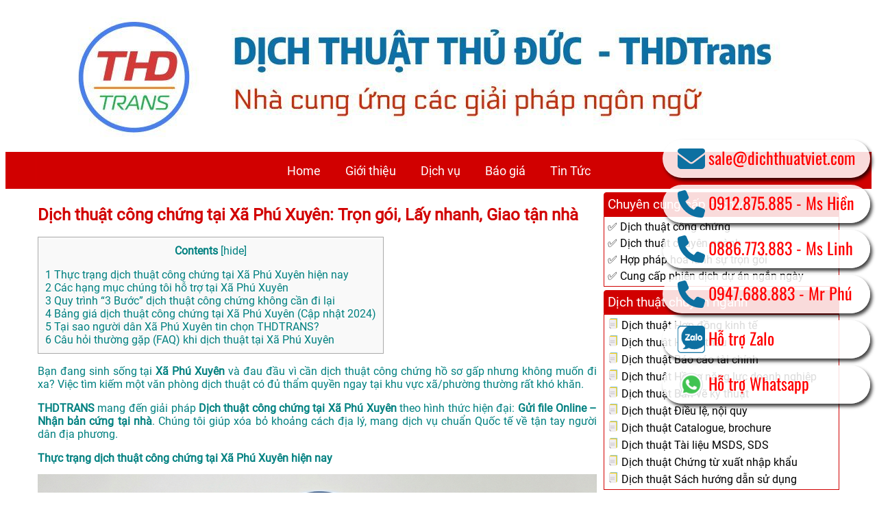

--- FILE ---
content_type: text/html; charset=UTF-8
request_url: https://dichthuatthuduc.vn/ha-noi/phu-xuyen/
body_size: 14018
content:
<!DOCTYPE html>
<!-[if IE 8]>
    <html lang="vi" class="ie8">
    <![endif]->
<!-[if !IE]>
    <html lang="vi">
    <![endif]->
<head>
	<!-- Google Tag Manager -->
<script>(function(w,d,s,l,i){w[l]=w[l]||[];w[l].push({'gtm.start':
new Date().getTime(),event:'gtm.js'});var f=d.getElementsByTagName(s)[0],
j=d.createElement(s),dl=l!='dataLayer'?'&l='+l:'';j.async=true;j.src=
'https://www.googletagmanager.com/gtm.js?id='+i+dl;f.parentNode.insertBefore(j,f);
})(window,document,'script','dataLayer','GTM-MG4RWL7');</script>
<!-- End Google Tag Manager -->
	
    <meta charset="UTF-8">
    <meta name="viewport" content="width=device-width, initial-scale=1">
    
    <meta name='robots' content='index, follow, max-image-preview:large, max-snippet:-1, max-video-preview:-1' />

	<!-- This site is optimized with the Yoast SEO plugin v26.7 - https://yoast.com/wordpress/plugins/seo/ -->
	<title>Dịch thuật công chứng tại Xã Phú Xuyên: Trọn gói, Lấy nhanh, Giao tận nhà   - Dịch thuật Thủ Đức - THDTRANS</title>
	<link rel="canonical" href="https://dichthuatthuduc.vn/ha-noi/phu-xuyen/" />
	<meta property="og:locale" content="vi_VN" />
	<meta property="og:type" content="article" />
	<meta property="og:title" content="Dịch thuật công chứng tại Xã Phú Xuyên: Trọn gói, Lấy nhanh, Giao tận nhà   - Dịch thuật Thủ Đức - THDTRANS" />
	<meta property="og:description" content="Contents1 Thực trạng dịch thuật công chứng tại hiện nay2 Các hạng mục chúng tôi hỗ trợ tại3 Quy trình &#8220;3 Bước&#8221; dịch thuật công chứng không cần đi lại4 Bảng giá dịch thuật công chứng tại (Cập nhật 2024)5 Tại sao người dân tin chọn THDTRANS?6 Câu hỏi thường gặp (FAQ) khi dịch thuật…&nbsp;&nbsp;Đọc tiếp" />
	<meta property="og:url" content="https://dichthuatthuduc.vn/ha-noi/phu-xuyen/" />
	<meta property="og:site_name" content="Dịch thuật Thủ Đức - THDTRANS" />
	<meta property="article:publisher" content="https://www.facebook.com/dichthuatsaigon247/" />
	<meta property="og:image" content="https://dichthuatthuduc.vn/wp-content/uploads/2025/11/biendichthuduc-e1764035970257.png" />
	<meta property="og:image:width" content="1000" />
	<meta property="og:image:height" content="784" />
	<meta property="og:image:type" content="image/png" />
	<meta name="twitter:card" content="summary_large_image" />
	<meta name="twitter:label1" content="Ước tính thời gian đọc" />
	<meta name="twitter:data1" content="10 phút" />
	<script type="application/ld+json" class="yoast-schema-graph">{"@context":"https://schema.org","@graph":[{"@type":"WebPage","@id":"https://dichthuatthuduc.vn/ha-noi/phu-xuyen/","url":"https://dichthuatthuduc.vn/ha-noi/phu-xuyen/","name":"Dịch thuật công chứng tại Xã Phú Xuyên: Trọn gói, Lấy nhanh, Giao tận nhà   - Dịch thuật Thủ Đức - THDTRANS","isPartOf":{"@id":"https://dichthuatthuduc.vn/#website"},"primaryImageOfPage":{"@id":"https://dichthuatthuduc.vn/ha-noi/phu-xuyen/#primaryimage"},"image":{"@id":"https://dichthuatthuduc.vn/ha-noi/phu-xuyen/#primaryimage"},"thumbnailUrl":"https://dichthuatthuduc.vn/wp-content/uploads/2025/11/biendichthuduc-e1764035970257.png","datePublished":"2025-11-26T03:47:00+00:00","breadcrumb":{"@id":"https://dichthuatthuduc.vn/ha-noi/phu-xuyen/#breadcrumb"},"inLanguage":"vi","potentialAction":[{"@type":"ReadAction","target":["https://dichthuatthuduc.vn/ha-noi/phu-xuyen/"]}]},{"@type":"ImageObject","inLanguage":"vi","@id":"https://dichthuatthuduc.vn/ha-noi/phu-xuyen/#primaryimage","url":"https://dichthuatthuduc.vn/wp-content/uploads/2025/11/biendichthuduc-e1764035970257.png","contentUrl":"https://dichthuatthuduc.vn/wp-content/uploads/2025/11/biendichthuduc-e1764035970257.png","width":1000,"height":784},{"@type":"BreadcrumbList","@id":"https://dichthuatthuduc.vn/ha-noi/phu-xuyen/#breadcrumb","itemListElement":[{"@type":"ListItem","position":1,"name":"Trang chủ","item":"https://dichthuatthuduc.vn/"},{"@type":"ListItem","position":2,"name":"Dịch thuật tại Hà Nội: Top 10+ Văn phòng uy tín, chất lượng","item":"https://dichthuatthuduc.vn/ha-noi/"},{"@type":"ListItem","position":3,"name":"Dịch thuật công chứng tại Xã Phú Xuyên: Trọn gói, Lấy nhanh, Giao tận nhà  "}]},{"@type":"WebSite","@id":"https://dichthuatthuduc.vn/#website","url":"https://dichthuatthuduc.vn/","name":"Dịch thuật Thủ Đức - THDTRANS","description":"Giải pháp ngôn ngữ toàn diện","publisher":{"@id":"https://dichthuatthuduc.vn/#organization"},"potentialAction":[{"@type":"SearchAction","target":{"@type":"EntryPoint","urlTemplate":"https://dichthuatthuduc.vn/?s={search_term_string}"},"query-input":{"@type":"PropertyValueSpecification","valueRequired":true,"valueName":"search_term_string"}}],"inLanguage":"vi"},{"@type":"Organization","@id":"https://dichthuatthuduc.vn/#organization","name":"Dịch thuât Thủ Đức - Dịch thuật Sài Gòn","url":"https://dichthuatthuduc.vn/","logo":{"@type":"ImageObject","inLanguage":"vi","@id":"https://dichthuatthuduc.vn/#/schema/logo/image/","url":"https://dichthuatthuduc.vn/wp-content/uploads/2024/08/cropped-logo_thuduc.png","contentUrl":"https://dichthuatthuduc.vn/wp-content/uploads/2024/08/cropped-logo_thuduc.png","width":512,"height":512,"caption":"Dịch thuât Thủ Đức - Dịch thuật Sài Gòn"},"image":{"@id":"https://dichthuatthuduc.vn/#/schema/logo/image/"},"sameAs":["https://www.facebook.com/dichthuatsaigon247/"]}]}</script>
	<!-- / Yoast SEO plugin. -->


<link rel='dns-prefetch' href='//www.googletagmanager.com' />
<link rel="alternate" type="application/rss+xml" title="Dịch thuật Thủ Đức - THDTRANS &raquo; Dịch thuật công chứng tại Xã Phú Xuyên: Trọn gói, Lấy nhanh, Giao tận nhà   Dòng bình luận" href="https://dichthuatthuduc.vn/ha-noi/phu-xuyen/feed/" />
<link rel="alternate" title="oNhúng (JSON)" type="application/json+oembed" href="https://dichthuatthuduc.vn/wp-json/oembed/1.0/embed?url=https%3A%2F%2Fdichthuatthuduc.vn%2Fha-noi%2Fphu-xuyen%2F" />
<link rel="alternate" title="oNhúng (XML)" type="text/xml+oembed" href="https://dichthuatthuduc.vn/wp-json/oembed/1.0/embed?url=https%3A%2F%2Fdichthuatthuduc.vn%2Fha-noi%2Fphu-xuyen%2F&#038;format=xml" />
<style id='wp-img-auto-sizes-contain-inline-css' type='text/css'>
img:is([sizes=auto i],[sizes^="auto," i]){contain-intrinsic-size:3000px 1500px}
/*# sourceURL=wp-img-auto-sizes-contain-inline-css */
</style>

<style id='wp-emoji-styles-inline-css' type='text/css'>

	img.wp-smiley, img.emoji {
		display: inline !important;
		border: none !important;
		box-shadow: none !important;
		height: 1em !important;
		width: 1em !important;
		margin: 0 0.07em !important;
		vertical-align: -0.1em !important;
		background: none !important;
		padding: 0 !important;
	}
/*# sourceURL=wp-emoji-styles-inline-css */
</style>
<link rel='stylesheet' id='wp-block-library-css' href='https://dichthuatthuduc.vn/wp-includes/css/dist/block-library/style.min.css?ver=6.9' type='text/css' media='all' />
<style id='global-styles-inline-css' type='text/css'>
:root{--wp--preset--aspect-ratio--square: 1;--wp--preset--aspect-ratio--4-3: 4/3;--wp--preset--aspect-ratio--3-4: 3/4;--wp--preset--aspect-ratio--3-2: 3/2;--wp--preset--aspect-ratio--2-3: 2/3;--wp--preset--aspect-ratio--16-9: 16/9;--wp--preset--aspect-ratio--9-16: 9/16;--wp--preset--color--black: #000000;--wp--preset--color--cyan-bluish-gray: #abb8c3;--wp--preset--color--white: #ffffff;--wp--preset--color--pale-pink: #f78da7;--wp--preset--color--vivid-red: #cf2e2e;--wp--preset--color--luminous-vivid-orange: #ff6900;--wp--preset--color--luminous-vivid-amber: #fcb900;--wp--preset--color--light-green-cyan: #7bdcb5;--wp--preset--color--vivid-green-cyan: #00d084;--wp--preset--color--pale-cyan-blue: #8ed1fc;--wp--preset--color--vivid-cyan-blue: #0693e3;--wp--preset--color--vivid-purple: #9b51e0;--wp--preset--gradient--vivid-cyan-blue-to-vivid-purple: linear-gradient(135deg,rgb(6,147,227) 0%,rgb(155,81,224) 100%);--wp--preset--gradient--light-green-cyan-to-vivid-green-cyan: linear-gradient(135deg,rgb(122,220,180) 0%,rgb(0,208,130) 100%);--wp--preset--gradient--luminous-vivid-amber-to-luminous-vivid-orange: linear-gradient(135deg,rgb(252,185,0) 0%,rgb(255,105,0) 100%);--wp--preset--gradient--luminous-vivid-orange-to-vivid-red: linear-gradient(135deg,rgb(255,105,0) 0%,rgb(207,46,46) 100%);--wp--preset--gradient--very-light-gray-to-cyan-bluish-gray: linear-gradient(135deg,rgb(238,238,238) 0%,rgb(169,184,195) 100%);--wp--preset--gradient--cool-to-warm-spectrum: linear-gradient(135deg,rgb(74,234,220) 0%,rgb(151,120,209) 20%,rgb(207,42,186) 40%,rgb(238,44,130) 60%,rgb(251,105,98) 80%,rgb(254,248,76) 100%);--wp--preset--gradient--blush-light-purple: linear-gradient(135deg,rgb(255,206,236) 0%,rgb(152,150,240) 100%);--wp--preset--gradient--blush-bordeaux: linear-gradient(135deg,rgb(254,205,165) 0%,rgb(254,45,45) 50%,rgb(107,0,62) 100%);--wp--preset--gradient--luminous-dusk: linear-gradient(135deg,rgb(255,203,112) 0%,rgb(199,81,192) 50%,rgb(65,88,208) 100%);--wp--preset--gradient--pale-ocean: linear-gradient(135deg,rgb(255,245,203) 0%,rgb(182,227,212) 50%,rgb(51,167,181) 100%);--wp--preset--gradient--electric-grass: linear-gradient(135deg,rgb(202,248,128) 0%,rgb(113,206,126) 100%);--wp--preset--gradient--midnight: linear-gradient(135deg,rgb(2,3,129) 0%,rgb(40,116,252) 100%);--wp--preset--font-size--small: 13px;--wp--preset--font-size--medium: 20px;--wp--preset--font-size--large: 36px;--wp--preset--font-size--x-large: 42px;--wp--preset--spacing--20: 0.44rem;--wp--preset--spacing--30: 0.67rem;--wp--preset--spacing--40: 1rem;--wp--preset--spacing--50: 1.5rem;--wp--preset--spacing--60: 2.25rem;--wp--preset--spacing--70: 3.38rem;--wp--preset--spacing--80: 5.06rem;--wp--preset--shadow--natural: 6px 6px 9px rgba(0, 0, 0, 0.2);--wp--preset--shadow--deep: 12px 12px 50px rgba(0, 0, 0, 0.4);--wp--preset--shadow--sharp: 6px 6px 0px rgba(0, 0, 0, 0.2);--wp--preset--shadow--outlined: 6px 6px 0px -3px rgb(255, 255, 255), 6px 6px rgb(0, 0, 0);--wp--preset--shadow--crisp: 6px 6px 0px rgb(0, 0, 0);}:where(.is-layout-flex){gap: 0.5em;}:where(.is-layout-grid){gap: 0.5em;}body .is-layout-flex{display: flex;}.is-layout-flex{flex-wrap: wrap;align-items: center;}.is-layout-flex > :is(*, div){margin: 0;}body .is-layout-grid{display: grid;}.is-layout-grid > :is(*, div){margin: 0;}:where(.wp-block-columns.is-layout-flex){gap: 2em;}:where(.wp-block-columns.is-layout-grid){gap: 2em;}:where(.wp-block-post-template.is-layout-flex){gap: 1.25em;}:where(.wp-block-post-template.is-layout-grid){gap: 1.25em;}.has-black-color{color: var(--wp--preset--color--black) !important;}.has-cyan-bluish-gray-color{color: var(--wp--preset--color--cyan-bluish-gray) !important;}.has-white-color{color: var(--wp--preset--color--white) !important;}.has-pale-pink-color{color: var(--wp--preset--color--pale-pink) !important;}.has-vivid-red-color{color: var(--wp--preset--color--vivid-red) !important;}.has-luminous-vivid-orange-color{color: var(--wp--preset--color--luminous-vivid-orange) !important;}.has-luminous-vivid-amber-color{color: var(--wp--preset--color--luminous-vivid-amber) !important;}.has-light-green-cyan-color{color: var(--wp--preset--color--light-green-cyan) !important;}.has-vivid-green-cyan-color{color: var(--wp--preset--color--vivid-green-cyan) !important;}.has-pale-cyan-blue-color{color: var(--wp--preset--color--pale-cyan-blue) !important;}.has-vivid-cyan-blue-color{color: var(--wp--preset--color--vivid-cyan-blue) !important;}.has-vivid-purple-color{color: var(--wp--preset--color--vivid-purple) !important;}.has-black-background-color{background-color: var(--wp--preset--color--black) !important;}.has-cyan-bluish-gray-background-color{background-color: var(--wp--preset--color--cyan-bluish-gray) !important;}.has-white-background-color{background-color: var(--wp--preset--color--white) !important;}.has-pale-pink-background-color{background-color: var(--wp--preset--color--pale-pink) !important;}.has-vivid-red-background-color{background-color: var(--wp--preset--color--vivid-red) !important;}.has-luminous-vivid-orange-background-color{background-color: var(--wp--preset--color--luminous-vivid-orange) !important;}.has-luminous-vivid-amber-background-color{background-color: var(--wp--preset--color--luminous-vivid-amber) !important;}.has-light-green-cyan-background-color{background-color: var(--wp--preset--color--light-green-cyan) !important;}.has-vivid-green-cyan-background-color{background-color: var(--wp--preset--color--vivid-green-cyan) !important;}.has-pale-cyan-blue-background-color{background-color: var(--wp--preset--color--pale-cyan-blue) !important;}.has-vivid-cyan-blue-background-color{background-color: var(--wp--preset--color--vivid-cyan-blue) !important;}.has-vivid-purple-background-color{background-color: var(--wp--preset--color--vivid-purple) !important;}.has-black-border-color{border-color: var(--wp--preset--color--black) !important;}.has-cyan-bluish-gray-border-color{border-color: var(--wp--preset--color--cyan-bluish-gray) !important;}.has-white-border-color{border-color: var(--wp--preset--color--white) !important;}.has-pale-pink-border-color{border-color: var(--wp--preset--color--pale-pink) !important;}.has-vivid-red-border-color{border-color: var(--wp--preset--color--vivid-red) !important;}.has-luminous-vivid-orange-border-color{border-color: var(--wp--preset--color--luminous-vivid-orange) !important;}.has-luminous-vivid-amber-border-color{border-color: var(--wp--preset--color--luminous-vivid-amber) !important;}.has-light-green-cyan-border-color{border-color: var(--wp--preset--color--light-green-cyan) !important;}.has-vivid-green-cyan-border-color{border-color: var(--wp--preset--color--vivid-green-cyan) !important;}.has-pale-cyan-blue-border-color{border-color: var(--wp--preset--color--pale-cyan-blue) !important;}.has-vivid-cyan-blue-border-color{border-color: var(--wp--preset--color--vivid-cyan-blue) !important;}.has-vivid-purple-border-color{border-color: var(--wp--preset--color--vivid-purple) !important;}.has-vivid-cyan-blue-to-vivid-purple-gradient-background{background: var(--wp--preset--gradient--vivid-cyan-blue-to-vivid-purple) !important;}.has-light-green-cyan-to-vivid-green-cyan-gradient-background{background: var(--wp--preset--gradient--light-green-cyan-to-vivid-green-cyan) !important;}.has-luminous-vivid-amber-to-luminous-vivid-orange-gradient-background{background: var(--wp--preset--gradient--luminous-vivid-amber-to-luminous-vivid-orange) !important;}.has-luminous-vivid-orange-to-vivid-red-gradient-background{background: var(--wp--preset--gradient--luminous-vivid-orange-to-vivid-red) !important;}.has-very-light-gray-to-cyan-bluish-gray-gradient-background{background: var(--wp--preset--gradient--very-light-gray-to-cyan-bluish-gray) !important;}.has-cool-to-warm-spectrum-gradient-background{background: var(--wp--preset--gradient--cool-to-warm-spectrum) !important;}.has-blush-light-purple-gradient-background{background: var(--wp--preset--gradient--blush-light-purple) !important;}.has-blush-bordeaux-gradient-background{background: var(--wp--preset--gradient--blush-bordeaux) !important;}.has-luminous-dusk-gradient-background{background: var(--wp--preset--gradient--luminous-dusk) !important;}.has-pale-ocean-gradient-background{background: var(--wp--preset--gradient--pale-ocean) !important;}.has-electric-grass-gradient-background{background: var(--wp--preset--gradient--electric-grass) !important;}.has-midnight-gradient-background{background: var(--wp--preset--gradient--midnight) !important;}.has-small-font-size{font-size: var(--wp--preset--font-size--small) !important;}.has-medium-font-size{font-size: var(--wp--preset--font-size--medium) !important;}.has-large-font-size{font-size: var(--wp--preset--font-size--large) !important;}.has-x-large-font-size{font-size: var(--wp--preset--font-size--x-large) !important;}
/*# sourceURL=global-styles-inline-css */
</style>

<style id='classic-theme-styles-inline-css' type='text/css'>
/*! This file is auto-generated */
.wp-block-button__link{color:#fff;background-color:#32373c;border-radius:9999px;box-shadow:none;text-decoration:none;padding:calc(.667em + 2px) calc(1.333em + 2px);font-size:1.125em}.wp-block-file__button{background:#32373c;color:#fff;text-decoration:none}
/*# sourceURL=/wp-includes/css/classic-themes.min.css */
</style>
<link rel='stylesheet' id='toc-screen-css' href='https://dichthuatthuduc.vn/wp-content/plugins/table-of-contents-plus/screen.min.css?ver=2411.1' type='text/css' media='all' />
<style id='toc-screen-inline-css' type='text/css'>
div#toc_container ul li {font-size: 100%;}
/*# sourceURL=toc-screen-inline-css */
</style>
<link rel='stylesheet' id='main-style-css' href='https://dichthuatthuduc.vn/wp-content/themes/dichthuat/style.css?ver=6.9' type='text/css' media='all' />
<script type="text/javascript" src="https://dichthuatthuduc.vn/wp-includes/js/jquery/jquery.min.js?ver=3.7.1" id="jquery-core-js"></script>
<script type="text/javascript" src="https://dichthuatthuduc.vn/wp-includes/js/jquery/jquery-migrate.min.js?ver=3.4.1" id="jquery-migrate-js"></script>
<script type="text/javascript" src="https://dichthuatthuduc.vn/wp-includes/js/jquery/jquery.min.js?ver=6.9" id="jquery-script-js"></script>
<script type="text/javascript" src="https://dichthuatthuduc.vn/wp-content/themes/dichthuat/js/dichthuat.js?ver=6.9" id="dichthuat-script-js"></script>

<!-- Đoạn mã Google tag (gtag.js) được thêm bởi Site Kit -->
<!-- Đoạn mã Google Analytics được thêm bởi Site Kit -->
<!-- Đoạn mã Google Ads được thêm bởi Site Kit -->
<script type="text/javascript" src="https://www.googletagmanager.com/gtag/js?id=GT-TW5SPCR" id="google_gtagjs-js" async></script>
<script type="text/javascript" id="google_gtagjs-js-after">
/* <![CDATA[ */
window.dataLayer = window.dataLayer || [];function gtag(){dataLayer.push(arguments);}
gtag("set","linker",{"domains":["dichthuatthuduc.vn"]});
gtag("js", new Date());
gtag("set", "developer_id.dZTNiMT", true);
gtag("config", "GT-TW5SPCR");
gtag("config", "AW-4348805468");
//# sourceURL=google_gtagjs-js-after
/* ]]> */
</script>
<link rel="https://api.w.org/" href="https://dichthuatthuduc.vn/wp-json/" /><link rel="alternate" title="JSON" type="application/json" href="https://dichthuatthuduc.vn/wp-json/wp/v2/pages/158554" /><link rel="EditURI" type="application/rsd+xml" title="RSD" href="https://dichthuatthuduc.vn/xmlrpc.php?rsd" />
<meta name="generator" content="WordPress 6.9" />
<link rel='shortlink' href='https://dichthuatthuduc.vn/?p=158554' />
<meta name="generator" content="Site Kit by Google 1.170.0" /><meta name="google-site-verification" content="tbICEoa2P7zH9ZbwYViNL2PQKJwke6UnthM9xzSVZ2g" />
<script type="application/ld+json">{
	"@context": "http://schema.org",
  	"@type": "Professionalservice",
"@id":"http://dichthuatthuduc.vn/",
	"url": "http://dichthuatthuduc.vn/",
	"logo": "https://dichthuatthuduc.vn/wp-content/uploads/2024/08/logo_thuduc.png",
    "image":"https://dichthuatthuduc.vn/wp-content/uploads/2024/08/cropped-banner_thuduc.jpg",
   "priceRange":"50$-30000$",
	"email": "mailto:sale@dichthuatviet.com",
    "founder": "Dịch thuật Thủ Đức - THDTrans",
  	"address": {
    	"@type": "PostalAddress",
    	"addressLocality": "Thủ Đức, VN",
        "addressCountry": "Việt Nam",
    	"addressRegion": "Hồ Chí Minh",
    	"postalCode":"531511",
    	"streetAddress": ": 29 Trường Sơn,phường 4, quận Tân Bình, TP Hồ Chí Minh Việt Nam 531511"
  	},
  	"description": "Dịch thuật Thủ Đức - THDTrans là một thương hiệu được quản lý và vận hành bởi Công ty Cổ phần Dịch thuật Sài Gòn (MST 0317612555), 5+ năm kinh nghiệm đếm đến các giải pháp ngôn ngữ chất lượng uy tín, tận tâm và nhanh chóng nhất",
	"name": "Dịch thuật Thủ Đức - THDTrans",
  	"telephone": "0886773883",
  	"openingHoursSpecification": [
  {
    "@type": "OpeningHoursSpecification",
    "dayOfWeek": [
      "Monday",
      "Tuesday",
      "Wednesday",
      "Thursday",
      "Friday"
    ],
    "opens": "08:00",
    "closes": "17:00"
  },
  {
    "@type": "OpeningHoursSpecification",
    "dayOfWeek": [
      "Saturday"
    ],
    "opens": "8:00",
    "closes": "11:00"
  }
],
  	"geo": {
    	"@type": "GeoCoordinates",
   	"latitude": "10.8067864",
    	"longitude": "106.6642053"
 		}, 			
         "potentialAction": {
    "@type": "ReserveAction",
    "target": {
      "@type": "EntryPoint",
      "urlTemplate": "http://dichthuatthuduc.vn/gioi-thieu/",
      "inLanguage": "vn",
      "actionPlatform": [
        "http://schema.org/DesktopWebPlatform",
        "http://schema.org/IOSPlatform",
        "http://schema.org/AndroidPlatform"
      ]
    },
    "result": {
      "@type": "Reservation",
      "name": "Giới thiệu"
    }
  }
	}</script>    <style type="text/css">
        .dichthuat-table-home-screen .dichthuat-title {
            background-color: #d10000;
        }

        .announce-service>ul>li>h2::before {
            color: #d10000;
        }

        .section-title::after,
        .section-title::before {
            border-color: #d10000;
        }

        .item-list li {
            border-color: #d10000;
        }

        .item-list li:hover .item-icon {
            background-color: #ffffff;
            box-shadow: 0 0 4px 4px #7e7e7e;
        }

        .item-list .item-icon {
            color: #d10000;
            border-color: #d10000;
        }

        .menu-region,
        .menu-region .mobile-menu .menu,
        button,
        .dichthuat-button {
            background-color: #d10000;
        }

        .menu-region a,
        .menu-region *,
        button,
        .dichthuat-button {
            color: #fff;
        }

        .menu-region .sub-menu {
            background-color: #d10000;
        }

        .menu-region li:hover>a {
            background-color: #ffffff85;
        }

        .entry-title a {
            color: #d10000;
        }

        .sidebar .detail-sidebar-widget>.detail-sidebar-widget-title {
            background-color: #d10000;
            color: #fff;
        }

        .sidebar .detail-sidebar-widget>div {
            border-color: #d10000;
        }

        .fast-contact-element li {
            color: #f00;
        }
    </style>
    <link rel="alternate" hreflang="vi" href="https://dichthuatthuduc.vn/ha-noi/phu-xuyen/" />
<link rel="icon" href="https://dichthuatthuduc.vn/wp-content/uploads/2024/08/cropped-logo_thuduc-32x32.png" sizes="32x32" />
<link rel="icon" href="https://dichthuatthuduc.vn/wp-content/uploads/2024/08/cropped-logo_thuduc-192x192.png" sizes="192x192" />
<link rel="apple-touch-icon" href="https://dichthuatthuduc.vn/wp-content/uploads/2024/08/cropped-logo_thuduc-180x180.png" />
<meta name="msapplication-TileImage" content="https://dichthuatthuduc.vn/wp-content/uploads/2024/08/cropped-logo_thuduc-270x270.png" />
</head>

<body class="wp-singular page-template-default page page-id-158554 page-child parent-pageid-158162 wp-custom-logo wp-theme-dichthuat">
    <header>
        <!-- IMAGE BANNER -->
        <!-- 1180px width; 210px height -->
        <div class="banner">
            <div class="banner-image">
                <a href="https://dichthuatthuduc.vn " style="display: block;">
                    <img height="250" alt="Dịch thuật Thủ Đức - THDTRANS" src="https://dichthuatthuduc.vn/wp-content/uploads/2024/08/cropped-cropped-banner_thuduc.jpg">
                </a>
            </div>
            <div class="menu-region">
                <div class="pc-menu">
                    <div class="menu-main-container"><ul id="menu-main" class="menu"><li id="menu-item-9777" class="menu-item menu-item-type-custom menu-item-object-custom menu-item-9777"><a href="/">Home</a></li>
<li id="menu-item-9778" class="menu-item menu-item-type-post_type menu-item-object-page menu-item-9778"><a href="https://dichthuatthuduc.vn/gioi-thieu/">Giới thiệu</a></li>
<li id="menu-item-167034" class="menu-item menu-item-type-custom menu-item-object-custom menu-item-has-children menu-item-167034"><a href="#">Dịch vụ</a>
<ul class="sub-menu">
	<li id="menu-item-167035" class="menu-item menu-item-type-custom menu-item-object-custom menu-item-has-children menu-item-167035"><a href="#">Dịch thuật công chứng</a>
	<ul class="sub-menu">
		<li id="menu-item-167038" class="menu-item menu-item-type-custom menu-item-object-custom menu-item-167038"><a href="/giay-khai-sinh/">Giấy khai sinh</a></li>
		<li id="menu-item-167039" class="menu-item menu-item-type-custom menu-item-object-custom menu-item-167039"><a href="/so-ho-khau/">Sổ hộ khẩu</a></li>
		<li id="menu-item-167040" class="menu-item menu-item-type-custom menu-item-object-custom menu-item-167040"><a href="/ly-lich-tu-phap/">Lý lịch tư pháp</a></li>
		<li id="menu-item-167041" class="menu-item menu-item-type-custom menu-item-object-custom menu-item-167041"><a href="/hoc-ba/">Học bạ</a></li>
		<li id="menu-item-167042" class="menu-item menu-item-type-custom menu-item-object-custom menu-item-167042"><a href="/so-do/">Sổ đỏ</a></li>
	</ul>
</li>
	<li id="menu-item-167036" class="menu-item menu-item-type-custom menu-item-object-custom menu-item-has-children menu-item-167036"><a href="#">Dịch thuật chuyên ngành</a>
	<ul class="sub-menu">
		<li id="menu-item-167043" class="menu-item menu-item-type-custom menu-item-object-custom menu-item-167043"><a href="/ho-so-thau/">Hồ sơ thầu</a></li>
		<li id="menu-item-167044" class="menu-item menu-item-type-custom menu-item-object-custom menu-item-167044"><a href="/bao-cao-tai-chinh/">Báo cáo tài chính</a></li>
		<li id="menu-item-167045" class="menu-item menu-item-type-custom menu-item-object-custom menu-item-167045"><a href="/hop-dong/">Hợp đồng kinh tế</a></li>
		<li id="menu-item-167046" class="menu-item menu-item-type-custom menu-item-object-custom menu-item-167046"><a href="/ho-so-nang-luc-doanh-nghiep/">Hồ sơ năng lực</a></li>
	</ul>
</li>
	<li id="menu-item-167037" class="menu-item menu-item-type-custom menu-item-object-custom menu-item-has-children menu-item-167037"><a href="#">Dịch thuật đa ngôn ngữ</a>
	<ul class="sub-menu">
		<li id="menu-item-167047" class="menu-item menu-item-type-custom menu-item-object-custom menu-item-167047"><a href="/tieng-anh/">Tiếng Anh</a></li>
		<li id="menu-item-167048" class="menu-item menu-item-type-custom menu-item-object-custom menu-item-167048"><a href="/tieng-duc/">Tiếng Đức</a></li>
		<li id="menu-item-167049" class="menu-item menu-item-type-custom menu-item-object-custom menu-item-167049"><a href="/tieng-phap/">Tiếng Pháp</a></li>
		<li id="menu-item-167050" class="menu-item menu-item-type-custom menu-item-object-custom menu-item-167050"><a href="/tieng-nhat/">Tiếng Nhật</a></li>
		<li id="menu-item-167051" class="menu-item menu-item-type-custom menu-item-object-custom menu-item-167051"><a href="/tieng-trung/">Tiếng Trung</a></li>
		<li id="menu-item-167052" class="menu-item menu-item-type-custom menu-item-object-custom menu-item-167052"><a href="/tieng-han/">Tiếng Hàn</a></li>
	</ul>
</li>
</ul>
</li>
<li id="menu-item-9779" class="menu-item menu-item-type-post_type menu-item-object-page menu-item-9779"><a href="https://dichthuatthuduc.vn/bao-gia/">Báo giá</a></li>
<li id="menu-item-167053" class="menu-item menu-item-type-custom menu-item-object-custom menu-item-167053"><a href="#">Tin Tức</a></li>
</ul></div>                </div>
                <div class="mobile-menu" style="display: none;">
                    <div class="menu-bar">
                        <span class="mobile-menu-title">Dịch thuật Thủ Đức - THDTRANS</span>
                        <a class="bar-menu" rel="nofollow" href="#">
                            <img src="https://dichthuatthuduc.vn/wp-content/themes/dichthuat/imgs/bars.png" 
                            alt="Dịch thuật Thủ Đức - THDTRANS - Menu Dịch thuật"
                            width="48" height="48"/>
                        </a>
                    </div>
                    <div class="menu-main-container"><ul id="menu-main-1" class="menu"><li class="menu-item menu-item-type-custom menu-item-object-custom menu-item-9777"><a href="/">Home</a></li>
<li class="menu-item menu-item-type-post_type menu-item-object-page menu-item-9778"><a href="https://dichthuatthuduc.vn/gioi-thieu/">Giới thiệu</a></li>
<li class="menu-item menu-item-type-custom menu-item-object-custom menu-item-has-children menu-item-167034"><a href="#">Dịch vụ</a>
<ul class="sub-menu">
	<li class="menu-item menu-item-type-custom menu-item-object-custom menu-item-has-children menu-item-167035"><a href="#">Dịch thuật công chứng</a>
	<ul class="sub-menu">
		<li class="menu-item menu-item-type-custom menu-item-object-custom menu-item-167038"><a href="/giay-khai-sinh/">Giấy khai sinh</a></li>
		<li class="menu-item menu-item-type-custom menu-item-object-custom menu-item-167039"><a href="/so-ho-khau/">Sổ hộ khẩu</a></li>
		<li class="menu-item menu-item-type-custom menu-item-object-custom menu-item-167040"><a href="/ly-lich-tu-phap/">Lý lịch tư pháp</a></li>
		<li class="menu-item menu-item-type-custom menu-item-object-custom menu-item-167041"><a href="/hoc-ba/">Học bạ</a></li>
		<li class="menu-item menu-item-type-custom menu-item-object-custom menu-item-167042"><a href="/so-do/">Sổ đỏ</a></li>
	</ul>
</li>
	<li class="menu-item menu-item-type-custom menu-item-object-custom menu-item-has-children menu-item-167036"><a href="#">Dịch thuật chuyên ngành</a>
	<ul class="sub-menu">
		<li class="menu-item menu-item-type-custom menu-item-object-custom menu-item-167043"><a href="/ho-so-thau/">Hồ sơ thầu</a></li>
		<li class="menu-item menu-item-type-custom menu-item-object-custom menu-item-167044"><a href="/bao-cao-tai-chinh/">Báo cáo tài chính</a></li>
		<li class="menu-item menu-item-type-custom menu-item-object-custom menu-item-167045"><a href="/hop-dong/">Hợp đồng kinh tế</a></li>
		<li class="menu-item menu-item-type-custom menu-item-object-custom menu-item-167046"><a href="/ho-so-nang-luc-doanh-nghiep/">Hồ sơ năng lực</a></li>
	</ul>
</li>
	<li class="menu-item menu-item-type-custom menu-item-object-custom menu-item-has-children menu-item-167037"><a href="#">Dịch thuật đa ngôn ngữ</a>
	<ul class="sub-menu">
		<li class="menu-item menu-item-type-custom menu-item-object-custom menu-item-167047"><a href="/tieng-anh/">Tiếng Anh</a></li>
		<li class="menu-item menu-item-type-custom menu-item-object-custom menu-item-167048"><a href="/tieng-duc/">Tiếng Đức</a></li>
		<li class="menu-item menu-item-type-custom menu-item-object-custom menu-item-167049"><a href="/tieng-phap/">Tiếng Pháp</a></li>
		<li class="menu-item menu-item-type-custom menu-item-object-custom menu-item-167050"><a href="/tieng-nhat/">Tiếng Nhật</a></li>
		<li class="menu-item menu-item-type-custom menu-item-object-custom menu-item-167051"><a href="/tieng-trung/">Tiếng Trung</a></li>
		<li class="menu-item menu-item-type-custom menu-item-object-custom menu-item-167052"><a href="/tieng-han/">Tiếng Hàn</a></li>
	</ul>
</li>
</ul>
</li>
<li class="menu-item menu-item-type-post_type menu-item-object-page menu-item-9779"><a href="https://dichthuatthuduc.vn/bao-gia/">Báo giá</a></li>
<li class="menu-item menu-item-type-custom menu-item-object-custom menu-item-167053"><a href="#">Tin Tức</a></li>
</ul></div>                </div>
            </div>

        </div>
    </header><div class="container">
    <div class="dichthuat-row">
        <div class="content">
            <div class="col-70">
                <section id="main-content">
                                                                            <article id="post-158554" class="post-158554 page type-page status-publish has-post-thumbnail hentry">
    
    <header class="entry-header">
                    <h1 class="entry-title">
                <a href="https://dichthuatthuduc.vn/ha-noi/phu-xuyen/" rel="bookmark" title="Dịch thuật công chứng tại Xã Phú Xuyên: Trọn gói, Lấy nhanh, Giao tận nhà  ">
                    Dịch thuật công chứng tại Xã Phú Xuyên: Trọn gói, Lấy nhanh, Giao tận nhà                  </a>
            </h1>
            </header>
    <div class="entry-content">
                <div id="toc_container" class="no_bullets"><p class="toc_title">Contents</p><ul class="toc_list"><li><a href="#Thuc_trang_dich_thuat_cong_chung_tai_Xa_Phu_Xuyen_hien_nay"><span class="toc_number toc_depth_1">1</span> Thực trạng dịch thuật công chứng tại Xã Phú Xuyên hiện nay</a></li><li><a href="#Cac_hang_muc_chung_toi_ho_tro_tai_Xa_Phu_Xuyen"><span class="toc_number toc_depth_1">2</span> Các hạng mục chúng tôi hỗ trợ tại Xã Phú Xuyên</a></li><li><a href="#Quy_trinh_82203_Buoc8221_dich_thuat_cong_chung_khong_can_di_lai"><span class="toc_number toc_depth_1">3</span> Quy trình &#8220;3 Bước&#8221; dịch thuật công chứng không cần đi lại</a></li><li><a href="#Bang_gia_dich_thuat_cong_chung_tai_Xa_Phu_Xuyen_Cap_nhat_2024"><span class="toc_number toc_depth_1">4</span> Bảng giá dịch thuật công chứng tại Xã Phú Xuyên (Cập nhật 2024)</a></li><li><a href="#Tai_sao_nguoi_dan_Xa_Phu_Xuyen_tin_chon_THDTRANS"><span class="toc_number toc_depth_1">5</span> Tại sao người dân Xã Phú Xuyên tin chọn THDTRANS?</a></li><li><a href="#Cau_hoi_thuong_gap_FAQ_khi_dich_thuat_tai_Xa_Phu_Xuyen"><span class="toc_number toc_depth_1">6</span> Câu hỏi thường gặp (FAQ) khi dịch thuật tại Xã Phú Xuyên</a></li></ul></div>
<div id="model-response-message-contentr_eba26f986caf8ab6" class="markdown markdown-main-panel stronger enable-updated-hr-color" dir="ltr" aria-live="off">
<p data-path-to-node="8">Bạn đang sinh sống tại <b>Xã Phú Xuyên</b> và đau đầu vì cần dịch thuật công chứng hồ sơ gấp nhưng không muốn đi xa? Việc tìm kiếm một văn phòng dịch thuật có đủ thẩm quyền ngay tại khu vực xã/phường thường rất khó khăn.</p>
<p data-path-to-node="9"><b>THDTRANS</b> mang đến giải pháp <b>Dịch thuật công chứng tại Xã Phú Xuyên</b> theo hình thức hiện đại: <b>Gửi file Online &#8211; Nhận bản cứng tại nhà</b>. Chúng tôi giúp xóa bỏ khoảng cách địa lý, mang dịch vụ chuẩn Quốc tế về tận tay người dân địa phương.</p>
<h2><span id="Thuc_trang_dich_thuat_cong_chung_tai_Xa_Phu_Xuyen_hien_nay">Thực trạng dịch thuật công chứng tại Xã Phú Xuyên hiện nay</span></h2>
<span><div id="attachment_158115" style="width: 1010px" class="wp-caption aligncenter"><img fetchpriority="high" decoding="async" aria-describedby="caption-attachment-158115" class="wp-image-158115 size-full" src="https://dichthuatthuduc.vn/wp-content/uploads/2025/11/biendichthuduc-e1764035970257.png" alt="THDTRANS cung cấp dịch vụ dịch thuật công chứng uy tín tại Xã Phú Xuyên" width="1000" height="784" /><p id="caption-attachment-158115" class="wp-caption-text">THDTRANS cung cấp dịch vụ dịch thuật công chứng uy tín tại Xã Phú Xuyên</p></div></span>
<p data-path-to-node="11">Thực tế, tại địa bàn <b>Xã Phú Xuyên</b>, các văn phòng công chứng chủ yếu chỉ thực hiện chứng thực sao y bản chính. Rất hiếm đơn vị có sẵn đội ngũ biên dịch viên đăng ký chữ ký mẫu để thực hiện dịch thuật công chứng ngay lập tức.</p>
<p data-path-to-node="12">Thông thường, người dân tại <b>Xã Phú Xuyên</b> phải di chuyển lên trung tâm <b>Hà Nội</b> hoặc thành phố lớn để làm thủ tục, gây tốn kém thời gian và chi phí đi lại. Hiểu được điều đó, THDTRANS cung cấp dịch vụ hỗ trợ từ xa chuyên nghiệp. Dịch vụ dịch thuật công chứng hỗ trợ người dân tại Xã Phú Xuyên không cần đi xa</p>
<h2><span id="Cac_hang_muc_chung_toi_ho_tro_tai_Xa_Phu_Xuyen">Các hạng mục chúng tôi hỗ trợ tại Xã Phú Xuyên</span></h2>
<p data-path-to-node="15">Dù bạn ở bất kỳ thôn, xóm nào thuộc <b>Xã Phú Xuyên</b>, chúng tôi đều đáp ứng dịch thuật công chứng đa ngôn ngữ (Anh, Trung, Hàn, Nhật, Đức, Pháp&#8230;) cho các loại giấy tờ:</p>
<p data-path-to-node="16,0,0"><b>Hồ sơ cá nhân:</b> Căn cước công dân, Hộ chiếu, Khai sinh, Kết hôn, Lý lịch tư pháp (Dùng cho XKLĐ, Du học, Visa).</p>
<p data-path-to-node="16,1,0"><b>Hồ sơ học tập:</b> Bằng cấp, Bảng điểm, Chứng chỉ, Giấy khen.</p>
<p data-path-to-node="16,2,0"><b>Hồ sơ doanh nghiệp:</b> Hợp đồng, Đăng ký kinh doanh, Hồ sơ thầu (Hỗ trợ doanh nghiệp đóng trên địa bàn Xã Phú Xuyên).</p>
<h2><span id="Quy_trinh_82203_Buoc8221_dich_thuat_cong_chung_khong_can_di_lai">Quy trình &#8220;3 Bước&#8221; dịch thuật công chứng không cần đi lại</span></h2>
<p data-path-to-node="18">Thay vì phải chạy xe đường dài, khách hàng tại <b>Xã Phú Xuyên</b> chỉ cần thực hiện quy trình đơn giản sau:</p>
<p data-path-to-node="19,0,0"><b>Bước 1: Chụp ảnh/Scan tài liệu.</b> Gửi bản mềm rõ nét qua Zalo/Email cho THDTRANS.</p>
<p data-path-to-node="19,1,0"><b>Bước 2: Báo giá &#038; Dịch thuật.</b> Chúng tôi báo giá chi tiết. Sau khi chốt, biên dịch viên sẽ tiến hành dịch và lấy dấu công chứng Tư pháp/Văn phòng công chứng hợp lệ.</p>
<p data-path-to-node="19,2,0"><b>Bước 3: Giao hồ sơ về Xã Phú Xuyên.</b> Bản cứng có dấu đỏ sẽ được chuyển phát nhanh về tận địa chỉ nhà bạn.</p>
<p data-path-to-node="20,0"><b>Cam kết:</b> Bản dịch có đầy đủ chữ ký biên dịch viên và dấu công chứng, có giá trị pháp lý trên toàn lãnh thổ Việt Nam và Quốc tế.</p>
<h2><span id="Bang_gia_dich_thuat_cong_chung_tai_Xa_Phu_Xuyen_Cap_nhat_2024">Bảng giá dịch thuật công chứng tại Xã Phú Xuyên (Cập nhật 2024)</span></h2>
<p>Là đơn vị cung cấp dịch vụ <a href="/ha-noi">dịch thuật tại Hà Nội</a> chuyên nghiệp, THDTRANS luôn nỗ lực để mang đến cho khách hàng dịch vụ tốt nhất với chi phí tối ưu</p>
<span><div id="attachment_9796" style="width: 1010px" class="wp-caption aligncenter"><img decoding="async" aria-describedby="caption-attachment-9796" class="wp-image-9796 size-full" src="https://dichthuatthuduc.vn/wp-content/uploads/2024/09/GIA-e1726201919839.jpg" alt="Bảng báo giá dịch thuật công chứng tại Xã Phú Xuyên mới nhất" width="1000" height="537" /><p id="caption-attachment-9796" class="wp-caption-text">Bảng báo giá dịch thuật công chứng tại Xã Phú Xuyên mới nhất</p></div></span>
<p data-path-to-node="23">Bảng giá tham khảo dịch thuật công chứng tại Xã Phú Xuyên</p>
<ul data-path-to-node="24">
<li>
<p data-path-to-node="24,0,0"><b>Tiếng Anh/Trung/Hàn:</b> Từ 69.000đ &#8211; 120.000đ/trang.</p>
</li>
<li>
<p data-path-to-node="24,1,0"><b>Tiếng Nhật/Pháp/Đức/Nga:</b> Từ 120.000đ &#8211; 180.000đ/trang.</p>
</li>
<li>
<p data-path-to-node="24,2,0"><b>Các tiếng hiếm (Ý, Lào, Thái&#8230;):</b> Liên hệ để có giá tốt nhất.</p>
</li>
</ul>
<p data-path-to-node="25"><i>Lưu ý: Giá trên là phí dịch thuật. Phí công chứng sẽ thu theo quy định của nhà nước.</i></p>
<p data-path-to-node="26">Xem thêm các dịch vụ khác: <a href="https://dichthuatthuduc.vn/ha-noi/son-tay/"  class="pcg-level" >Dịch thuật công chứng tại Xã Sơn Tây: Trọn gói, Lấy nhanh, Giao tận nhà  </a></p>
<h2><span id="Tai_sao_nguoi_dan_Xa_Phu_Xuyen_tin_chon_THDTRANS">Tại sao người dân Xã Phú Xuyên tin chọn THDTRANS?</span></h2>
<p data-path-to-node="28">Giữa nhiều đơn vị cung cấp dịch thuật hàng đầu như: <a href="https://dichthuatsaigon.vn/ha-noi/"  class="pcg-outlinks" >dịch thuật SGT [pcg_parent_level_info type=0[</a>, dịch thuật Uy Tín &#8211; RTRANS, Dịch thuật Sài Gòn 247&#8230;, THDTRANS vẫn là lựa chọn hàng đầu tại khu vực <b>Hà Nội</b> nhờ vào:</p>
<p data-path-to-node="29,0,0"><b>Sự tiện lợi:</b> Ngồi tại nhà ở <b>Xã Phú Xuyên</b> vẫn làm được hồ sơ đi Mỹ, Úc, Nhật&#8230;</p>
<p data-path-to-node="29,1,0"><b>Tốc độ:</b> Có dịch vụ làm nhanh, lấy khẩn trong ngày (đối với file gửi sớm).</p>
<p data-path-to-node="29,2,0"><b>Chính xác:</b> Bảo hành bản dịch 100%. Nếu sai sót do lỗi dịch thuật, chúng tôi sửa và công chứng lại miễn phí.</p>
<p data-path-to-node="29,3,0"><b>Đội ngũ chuyên gia:</b> Đội ngũ biên dịch viên tận tâm hỗ trợ khách hàng Xã Phú Xuyên</p>
<h2><span id="Cau_hoi_thuong_gap_FAQ_khi_dich_thuat_tai_Xa_Phu_Xuyen">Câu hỏi thường gặp (FAQ) khi dịch thuật tại Xã Phú Xuyên</span></h2>
<p data-path-to-node="4"><b>1. Tôi ở Xã Phú Xuyên thì bao lâu nhận được hồ sơ?</b> Nếu tài liệu đơn giản (như giấy khai sinh, bằng cấp&#8230;), chúng tôi sẽ xử lý và công chứng ngay trong ngày. Thời gian chuyển phát về tận nhà tại Xã Phú Xuyên thường mất từ 1-2 ngày tùy thuộc vào đơn vị vận chuyển (Viettel Post, EMS&#8230;).</p>
<p data-path-to-node="5"><b>2. Gửi file ảnh qua Zalo có công chứng được không?</b> Được. Theo quy định pháp luật hiện hành, chúng tôi có thể tiến hành dịch thuật từ bản scan hoặc ảnh chụp rõ nét. Tuy nhiên, đối với một số hồ sơ đặc biệt phức tạp, cơ quan công chứng có thể yêu cầu đối chiếu bản gốc. Bạn vui lòng liên hệ gửi ảnh trước để chuyên viên của THDTRANS thẩm định và tư vấn chính xác.</p>
<p data-path-to-node="6"><b>3. Bản dịch này có nộp Đại sứ quán/Xin Visa được không?</b> Chắc chắn được. Bản dịch công chứng của THDTRANS có đầy đủ chữ ký của biên dịch viên đã đăng ký và dấu đỏ của Phòng Tư pháp hoặc Văn phòng Công chứng. Hồ sơ tuân thủ nghiêm ngặt quy định pháp lý dùng cho Đại sứ quán, Cục lãnh sự và các cơ quan nước ngoài.</p>
<p data-path-to-node="7"><b>4. Chi phí dịch thuật công chứng được tính như thế nào?</b> Chi phí tổng sẽ bao gồm: <b>Phí biên dịch</b> (tính theo trang/ngôn ngữ) + <b>Phí công chứng</b> (theo quy định nhà nước) + <b>Phí in ấn/chuyển phát</b> (nếu có). Chúng tôi sẽ báo giá trọn gói &#8220;một lần duy nhất&#8221; trước khi thực hiện, cam kết không phát sinh chi phí ẩn cho khách hàng tại Xã Phú Xuyên.</p>
<p data-path-to-node="8"><b>5. Tôi thanh toán phí dịch vụ bằng cách nào?</b> Để thuận tiện cho quý khách hàng tại Xã Phú Xuyên, chúng tôi hỗ trợ linh hoạt 2 hình thức:</p>
<ul data-path-to-node="9">
<li>
<p data-path-to-node="9,0,0"><b>Chuyển khoản ngân hàng:</b> Nhanh chóng, tiện lợi qua App.</p>
</li>
<li>
<p data-path-to-node="9,1,0"><b>Ship COD (Nhận hàng thanh toán):</b> Quý khách nhận hồ sơ tại nhà, kiểm tra đúng số lượng và chất lượng rồi mới thanh toán tiền mặt cho nhân viên giao hàng.</p>
</li>
</ul>
<p data-path-to-node="10"><b>6. Bản dịch công chứng có hiệu lực trong bao lâu?</b> Về nguyên tắc, bản dịch công chứng có giá trị vô thời hạn trừ khi bản gốc hết hạn (ví dụ: Phiếu lý lịch tư pháp, Giấy xác nhận tình trạng hôn nhân thường chỉ có giá trị 6 tháng). Tuy nhiên, hầu hết các Đại sứ quán thường yêu cầu bản dịch được công chứng trong vòng <b>3 &#8211; 6 tháng gần nhất</b> để đảm bảo tính cập nhật.</p>
<p data-path-to-node="11"><b>7. Nếu bản dịch có sai sót thì xử lý ra sao?</b> THDTRANS cam kết bảo hành chất lượng bản dịch trọn đời. Trong trường hợp có sai sót về lỗi đánh máy hoặc thuật ngữ do lỗi của chúng tôi, THDTRANS sẽ tiến hành chỉnh sửa, công chứng lại và gửi về Xã Phú Xuyên hoàn toàn miễn phí cho quý khách.</p>
<p data-path-to-node="36">Đừng để khoảng cách địa lý tại <b>Xã Phú Xuyên</b> cản trở công việc của bạn. Hãy liên hệ với THDTRANS ngay hôm nay!</p>
<p data-path-to-node="37"><p><strong><a href="https://dichthuatthuduc.vn/">Dịch thuật Thủ Đức – THDTRANS | Dịch thuật Việt - VINATRANS</a><br />
Hotline: <a href="tel:0912875885">0912.875.885</a><br />
Email: <a href="mailto:sale@dichthuatviet.com">sale@dichthuatviet.com</a></strong></p></p>
</div>
            </div>
</article>                                                                                        </section>
            </div>
            <div class="col-30 sidebar">
                <ul>
                    <li id="custom_html-3" class="widget_text detail-sidebar-widget widget_custom_html"><div class="detail-sidebar-widget-title">Chuyên cung cấp dịch vụ</div><div class="textwidget custom-html-widget"><ul>
<li>✅ Dịch thuật công chứng</li>
<li>✅ Dịch thuật chuyên ngành</li>
<li>✅ Hợp pháp hoá lãnh sự trọn gói</li>
<li>✅ Cung cấp phiên dịch dự án ngắn ngày</li>
</ul></div></li><li id="custom_html-4" class="widget_text detail-sidebar-widget widget_custom_html"><div class="detail-sidebar-widget-title">Dịch thuật chuyên ngành</div><div class="textwidget custom-html-widget"><ul>
    <li><img width="16" height="16" src="https://dichthuatthuduc.vn/wp-content/uploads/2024/09/doc_28_28.png">&nbsp;Dịch thuật Hợp đồng kinh tế</li>
    <li><img width="16" height="16" src="https://dichthuatthuduc.vn/wp-content/uploads/2024/09/doc_28_28.png">&nbsp;Dịch thuật Hồ sơ thầu</li>
    <li><img width="16" height="16" src="https://dichthuatthuduc.vn/wp-content/uploads/2024/09/doc_28_28.png">&nbsp;Dịch thuật Báo cáo tài chính</li>
    <li><img width="16" height="16" src="https://dichthuatthuduc.vn/wp-content/uploads/2024/09/doc_28_28.png">&nbsp;Dịch thuật Hồ sơ năng lực doanh nghiệp</li>
    <li><img width="16" height="16" src="https://dichthuatthuduc.vn/wp-content/uploads/2024/09/doc_28_28.png">&nbsp;Dịch thuật Bản vẽ kỹ thuật</li>
    <li><img width="16" height="16" src="https://dichthuatthuduc.vn/wp-content/uploads/2024/09/doc_28_28.png">&nbsp;Dịch thuật Điều lệ, nội quy</li>
    <li><img width="16" height="16" src="https://dichthuatthuduc.vn/wp-content/uploads/2024/09/doc_28_28.png">&nbsp;Dịch thuật Catalogue, brochure</li>
    <li><img width="16" height="16" src="https://dichthuatthuduc.vn/wp-content/uploads/2024/09/doc_28_28.png">&nbsp;Dịch thuật Tài liệu MSDS, SDS</li>
    <li><img width="16" height="16" src="https://dichthuatthuduc.vn/wp-content/uploads/2024/09/doc_28_28.png">&nbsp;Dịch thuật Chứng từ xuất nhập khẩu</li>
    <li><img width="16" height="16" src="https://dichthuatthuduc.vn/wp-content/uploads/2024/09/doc_28_28.png">&nbsp;Dịch thuật Sách hướng dẫn sử dụng</li>
</ul>
</div></li><li id="custom_html-5" class="widget_text detail-sidebar-widget widget_custom_html"><div class="detail-sidebar-widget-title">Dịch thuật công chứng</div><div class="textwidget custom-html-widget"><ul>
    <li><img width="16" height="16" src="https://dichthuatthuduc.vn/wp-content/uploads/2024/09/doc_28_28.png">&nbsp;Dịch thuật Học bạ TH, THCS, THPT</li>
    <li><img width="16" height="16" src="https://dichthuatthuduc.vn/wp-content/uploads/2024/09/doc_28_28.png">&nbsp;Dịch thuật Bảng điểm ĐH, CĐ</li>
    <li><img width="16" height="16" src="https://dichthuatthuduc.vn/wp-content/uploads/2024/09/doc_28_28.png">&nbsp;Dịch thuật Giấy Khen, bằng khen</li>
    <li><img width="16" height="16" src="https://dichthuatthuduc.vn/wp-content/uploads/2024/09/doc_28_28.png">&nbsp;Dịch thuật Xác nhận tình trạng hôn nhân</li>
    <li><img width="16" height="16" src="https://dichthuatthuduc.vn/wp-content/uploads/2024/09/doc_28_28.png">&nbsp;Dịch thuật Bằng đại học, cao đẳng</li>
    <li><img width="16" height="16" src="https://dichthuatthuduc.vn/wp-content/uploads/2024/09/doc_28_28.png">&nbsp;Dịch thuật Bằng lái Xe</li>
    <li><img width="16" height="16" src="https://dichthuatthuduc.vn/wp-content/uploads/2024/09/doc_28_28.png">&nbsp;Dịch thuật Căn cước công dân</li>
    <li><img width="16" height="16" src="https://dichthuatthuduc.vn/wp-content/uploads/2024/09/doc_28_28.png">&nbsp;Dịch thuật Giấy Đăng ký kinh doanh</li>
    <li><img width="16" height="16" src="https://dichthuatthuduc.vn/wp-content/uploads/2024/09/doc_28_28.png">&nbsp;Dịch thuật Giấy khai sinh</li>
    <li><img width="16" height="16" src="https://dichthuatthuduc.vn/wp-content/uploads/2024/09/doc_28_28.png">&nbsp;Dịch thuật Hồ sơ xin giấy phép lao động</li>
</ul></div></li>                </ul>
            </div>
        </div>
    </div>
</div>
    <footer id="footer">
        <div class="dichthuat-row" style="width: 1180px;margin:auto;">
            <div class="col-33333 sidebar" id="footer-sidebar-1">
                <ul>
                    <li id="custom_html-7" class="widget_text widget widget_custom_html"><div class="textwidget custom-html-widget"><span class="footer-title">VP Tại TP. Hồ Chí Minh</span>

<ul class="address-list">
<li style="font-weight:bold;">Số 29 Trường Sơn, Phường 4, Tân Bình</li>
<li>Pearl Plaza, 561A Điện Biên Phủ, Phường 25, Bình Thạnh</li>
<li>Số 244/29 Huỳnh Văn Bánh, Phường 11, Phú Nhuận</li>
<li>L17-11, Tầng 17, Tòa nhà Vincom Center, 72 Lê Thánh Tôn, Bến Nghé, Quận 1</li>
<li>Số 44 Tạ Quang Bửu, Phường 1, Quận 8</li>
<li>C10, Rio Vista, 72 Dương Đình Hội, Phước Long B, TP. Thủ Đức</li>
</ul></div></li>
                </ul>
            </div>
            <div class="col-33333 sidebar" id="footer-sidebar-2">
                <ul>
                    <li id="custom_html-8" class="widget_text widget widget_custom_html"><div class="textwidget custom-html-widget"><span class="footer-title">VP Hà Nội</span>
<ul class="address-list">
	<li>Hà Nội: 37 Võng Thị, P. Bưởi, Q. Tây Hồ</li>
</ul></div></li>
<li id="custom_html-9" class="widget_text widget widget_custom_html"><div class="textwidget custom-html-widget"><span class="footer-title">Các tỉnh thành khác</span>
<ul class="address-list">
<li>Quảng Bình: 02 Hoàng Diệu, Nam Lý, Đồng Hới</li>
	<li>Huế: 44 Trần Cao Vân, Phú Hội, TP. Huế</li>
<li>Bình Dương: 123 Lê Trọng Tấn, An Bình, Dĩ An</li>
<li>Đồng Nai: 261/1 KP11, An Bình, Biên Hòa</li>
	<li>06A Nguyễn Du, Thạch Thang, Hải Châu, Đà Nẵng</li>
</ul></div></li>
                </ul>
            </div>
            <div class="col-33333 sidebar" id="footer-sidebar-3">
                <ul>
                                    </ul>
            </div>
        </div>
        <div class="site-audio">

                    </div>
        <!--<div class="float-content pulse-effect">
            <a href="https://www.facebook.com/dichthuatsaigon247/posts/742437044648614" target="_blank" rel="nofollow" style="z-index:11;position:relative;color:#fff;font-weight:700; display:flex;align-items: center;">
                <img width="24" height="24" src="https://dichthuatthuduc.vn/wp-content/themes/dichthuat/imgs/speaker_red.png" alt="'.get_bloginfo('name').' - Dịch thuật Sài Gòn Tuyển dụng" style="width:24px;height:24px;margin-right:5px;" />
                HOT: Tuyển dụng tháng 4
            </a>
            <div class="outline-pulse-effect"></div>
            <div class="outline-pulse-effect"></div>
            <div class="outline-pulse-effect"></div>
        </div>-->
    </footer>
    <div class="dichthuat-row footer-copyright">
        <div class="copyright" id="footer_copyright">
            Bản quyền thuộc về Công ty TNHH dịch thuật Việt VINATRANS (MST 0318845016)        </div>
    </div>

    <script type="speculationrules">
{"prefetch":[{"source":"document","where":{"and":[{"href_matches":"/*"},{"not":{"href_matches":["/wp-*.php","/wp-admin/*","/wp-content/uploads/*","/wp-content/*","/wp-content/plugins/*","/wp-content/themes/dichthuat/*","/*\\?(.+)"]}},{"not":{"selector_matches":"a[rel~=\"nofollow\"]"}},{"not":{"selector_matches":".no-prefetch, .no-prefetch a"}}]},"eagerness":"conservative"}]}
</script>
<ul class="fast-contact-element"><li class="fast-contact-element-email"><a rel="nofollow" href="mailto:sale@dichthuatviet.com"><img src="https://dichthuatthuduc.vn/wp-content/themes/dichthuat/imgs/envelope-solid.svg" alt="Dịch thuật Thủ Đức - THDTRANS - Email liên hệ"/> sale@dichthuatviet.com</a></li><li class="fast-contact-element-hotline"><a rel="nofollow" href="tel:0912875885"><img src="https://dichthuatthuduc.vn/wp-content/themes/dichthuat/imgs/phone-solid.svg" alt="Dịch thuật Thủ Đức - THDTRANS - Điện thoại liên hệ"/> 0912.875.885</a>&nbsp;-&nbsp;Ms Hiền</li><li class="fast-contact-element-hotline"><a rel="nofollow" href="tel:0886773883"><img src="https://dichthuatthuduc.vn/wp-content/themes/dichthuat/imgs/phone-solid.svg" alt="Dịch thuật Thủ Đức - THDTRANS - Điện thoại liên hệ"/> 0886.773.883</a>&nbsp;-&nbsp;Ms Linh</li><li class="fast-contact-element-hotline"><a rel="nofollow" href="tel:0947688883"><img src="https://dichthuatthuduc.vn/wp-content/themes/dichthuat/imgs/phone-solid.svg" alt="Dịch thuật Thủ Đức - THDTRANS - Điện thoại liên hệ"/> 0947.688.883</a>&nbsp;-&nbsp;Mr Phú</li><li class="fast-contact-element-zalo"><a rel="nofollow" target="_blank" href="https://zalo.me/0912875885">Hỗ trợ Zalo</a></li><li class="fast-contact-element-whatapp"><a rel="nofollow" target="_blank" href="https://wa.me/84912875885">Hỗ trợ Whatsapp</a></li></ul><script type="text/javascript" id="toc-front-js-extra">
/* <![CDATA[ */
var tocplus = {"visibility_show":"show","visibility_hide":"hide","width":"Auto"};
//# sourceURL=toc-front-js-extra
/* ]]> */
</script>
<script type="text/javascript" src="https://dichthuatthuduc.vn/wp-content/plugins/table-of-contents-plus/front.min.js?ver=2411.1" id="toc-front-js"></script>
<script id="wp-emoji-settings" type="application/json">
{"baseUrl":"https://s.w.org/images/core/emoji/17.0.2/72x72/","ext":".png","svgUrl":"https://s.w.org/images/core/emoji/17.0.2/svg/","svgExt":".svg","source":{"concatemoji":"https://dichthuatthuduc.vn/wp-includes/js/wp-emoji-release.min.js?ver=6.9"}}
</script>
<script type="module">
/* <![CDATA[ */
/*! This file is auto-generated */
const a=JSON.parse(document.getElementById("wp-emoji-settings").textContent),o=(window._wpemojiSettings=a,"wpEmojiSettingsSupports"),s=["flag","emoji"];function i(e){try{var t={supportTests:e,timestamp:(new Date).valueOf()};sessionStorage.setItem(o,JSON.stringify(t))}catch(e){}}function c(e,t,n){e.clearRect(0,0,e.canvas.width,e.canvas.height),e.fillText(t,0,0);t=new Uint32Array(e.getImageData(0,0,e.canvas.width,e.canvas.height).data);e.clearRect(0,0,e.canvas.width,e.canvas.height),e.fillText(n,0,0);const a=new Uint32Array(e.getImageData(0,0,e.canvas.width,e.canvas.height).data);return t.every((e,t)=>e===a[t])}function p(e,t){e.clearRect(0,0,e.canvas.width,e.canvas.height),e.fillText(t,0,0);var n=e.getImageData(16,16,1,1);for(let e=0;e<n.data.length;e++)if(0!==n.data[e])return!1;return!0}function u(e,t,n,a){switch(t){case"flag":return n(e,"\ud83c\udff3\ufe0f\u200d\u26a7\ufe0f","\ud83c\udff3\ufe0f\u200b\u26a7\ufe0f")?!1:!n(e,"\ud83c\udde8\ud83c\uddf6","\ud83c\udde8\u200b\ud83c\uddf6")&&!n(e,"\ud83c\udff4\udb40\udc67\udb40\udc62\udb40\udc65\udb40\udc6e\udb40\udc67\udb40\udc7f","\ud83c\udff4\u200b\udb40\udc67\u200b\udb40\udc62\u200b\udb40\udc65\u200b\udb40\udc6e\u200b\udb40\udc67\u200b\udb40\udc7f");case"emoji":return!a(e,"\ud83e\u1fac8")}return!1}function f(e,t,n,a){let r;const o=(r="undefined"!=typeof WorkerGlobalScope&&self instanceof WorkerGlobalScope?new OffscreenCanvas(300,150):document.createElement("canvas")).getContext("2d",{willReadFrequently:!0}),s=(o.textBaseline="top",o.font="600 32px Arial",{});return e.forEach(e=>{s[e]=t(o,e,n,a)}),s}function r(e){var t=document.createElement("script");t.src=e,t.defer=!0,document.head.appendChild(t)}a.supports={everything:!0,everythingExceptFlag:!0},new Promise(t=>{let n=function(){try{var e=JSON.parse(sessionStorage.getItem(o));if("object"==typeof e&&"number"==typeof e.timestamp&&(new Date).valueOf()<e.timestamp+604800&&"object"==typeof e.supportTests)return e.supportTests}catch(e){}return null}();if(!n){if("undefined"!=typeof Worker&&"undefined"!=typeof OffscreenCanvas&&"undefined"!=typeof URL&&URL.createObjectURL&&"undefined"!=typeof Blob)try{var e="postMessage("+f.toString()+"("+[JSON.stringify(s),u.toString(),c.toString(),p.toString()].join(",")+"));",a=new Blob([e],{type:"text/javascript"});const r=new Worker(URL.createObjectURL(a),{name:"wpTestEmojiSupports"});return void(r.onmessage=e=>{i(n=e.data),r.terminate(),t(n)})}catch(e){}i(n=f(s,u,c,p))}t(n)}).then(e=>{for(const n in e)a.supports[n]=e[n],a.supports.everything=a.supports.everything&&a.supports[n],"flag"!==n&&(a.supports.everythingExceptFlag=a.supports.everythingExceptFlag&&a.supports[n]);var t;a.supports.everythingExceptFlag=a.supports.everythingExceptFlag&&!a.supports.flag,a.supports.everything||((t=a.source||{}).concatemoji?r(t.concatemoji):t.wpemoji&&t.twemoji&&(r(t.twemoji),r(t.wpemoji)))});
//# sourceURL=https://dichthuatthuduc.vn/wp-includes/js/wp-emoji-loader.min.js
/* ]]> */
</script>
    </body>
    <!--end body-->

    </html>
    <!--end html -->

<!-- Page cached by LiteSpeed Cache 7.7 on 2026-01-20 20:34:15 -->

--- FILE ---
content_type: text/javascript
request_url: https://dichthuatthuduc.vn/wp-content/themes/dichthuat/js/dichthuat.js?ver=6.9
body_size: 186
content:
jQuery(window).scroll(function () {
    if (jQuery(this).width() > 768) {
        // Get banner height
        let bannerHeight = jQuery('.banner-image').height();
        console.log(bannerHeight);
        let currentScrollTop = jQuery(document).scrollTop();
        if (currentScrollTop > bannerHeight) {
            if (!jQuery('.menu-region').hasClass('fix-menu-top')) {
                jQuery('.menu-region').css({ 'opacity': 0.25 });
                jQuery('.menu-region').addClass('opacity-25');
                jQuery('.menu-region').addClass('fix-menu-top');
            }
        } else {
            if (jQuery('.menu-region').hasClass('fix-menu-top')) {
                jQuery('.menu-region').removeClass('fix-menu-top');
                jQuery('.menu-region').css({ 'opacity': 1 });
            }
        }
    }
});

jQuery(document).ready(function () {
    // Set width banner automatic

    jQuery('.banner-image img').attr('width', jQuery(window).width());
    jQuery(window).resize(function () {
        jQuery('.banner-image img').attr('width', jQuery(window).width());
    });
    jQuery('.bar-menu').click(function () {
        // Current state display
        let currentState = jQuery('.mobile-menu .menu').css('display');
        if (currentState == 'none') {
            let startShowPosition = jQuery(this).position().top + jQuery(this).height();
            jQuery('.mobile-menu .menu').css({
                'display': 'block', 'top': startShowPosition,
                'width': jQuery('.menu-bar').width() + 20
            });// 20 là padding 2 bên là 10
        }
        else {
            jQuery('.mobile-menu .menu').css({ 'display': 'none' });
        }
    });
    jQuery('.mobile-menu .menu .menu-item-has-children').click(function (e) {
        // Current state display
        let elementFind = jQuery(this).find('ul').first();
        let currentState = elementFind.css('display');
        if (currentState == 'none') {
            elementFind.css('display', 'block');
        }
        else {
            elementFind.css('display', 'none');
        }
        e.stopPropagation();
    });
});
